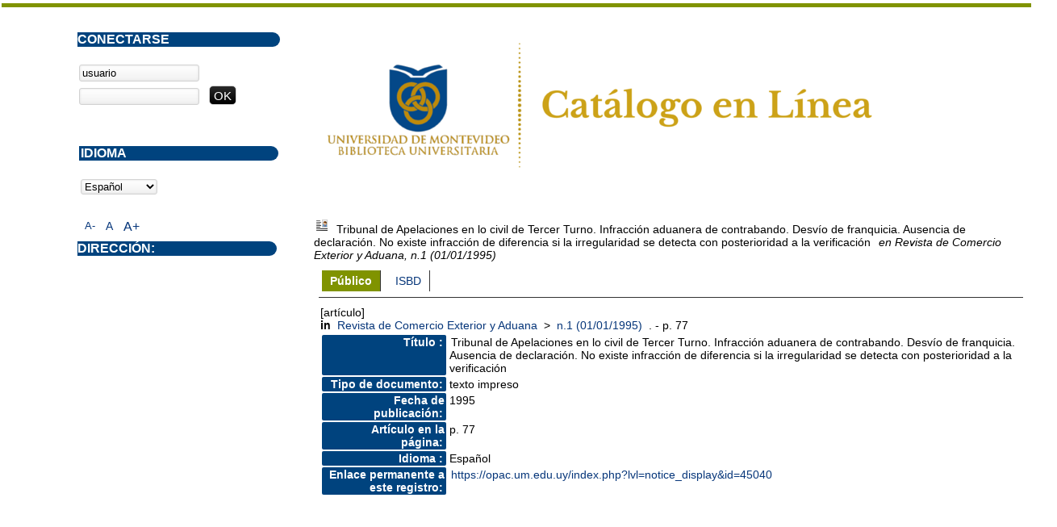

--- FILE ---
content_type: text/html; charset=iso-8859-1
request_url: https://opac.um.edu.uy/index.php?lvl=notice_display&id=45040
body_size: 3904
content:
<!DOCTYPE html PUBLIC "-//W3C//DTD XHTML 1.1//EN" "http://www.w3.org/TR/xhtml11/DTD/xhtml11.dtd">
<html xmlns="http://www.w3.org/1999/xhtml" xml:lang="fr" charset="iso-8859-1"><head><meta http-equiv="content-type" content="text/html; charset=iso-8859-1"><meta name="author" content="PMB Group"><meta name="keywords" content="OPAC, web, library, opensource, catalog, catalogue, catálogo, biblioteca, bibliothèque, mediateca, librería, médiathèque, pmb, phpmybibli"><meta name="description" content="Catálogo en línea ."><meta name="robots" content="all"><!--IE et son enfer de compatibilité--><meta http-equiv="X-UA-Compatible" content="IE=Edge"><meta name="viewport" content="width=device-width, initial-scale=1, maximum-scale=1"><title>Catálogo en línea </title><link rel="stylesheet" type="text/css" href="./styles/common/common.css?1490793538"><link rel="stylesheet" type="text/css" href="./styles/common/font-awesome.css?1490793538"><link rel="stylesheet" type="text/css" href="./styles/common/open-sans.css?1490793538"><link rel="stylesheet" type="text/css" href="./styles/common/record_display.css?1490793538"><link rel="stylesheet" type="text/css" href="./styles/um/um.css?1600787448"><!-- css_authentication --><link rel="SHORTCUT ICON" href="images/site/favicon.ico"><script type="text/javascript" src="includes/javascript/drag_n_drop.js"></script><script type="text/javascript" src="includes/javascript/handle_drop.js"></script><script type="text/javascript" src="includes/javascript/popup.js"></script><script type="text/javascript">
	  	if (!document.getElementsByClassName){ // pour ie
			document.getElementsByClassName = 
			function(nom_class){
				var items=new Array();
				var count=0;
				for (var i=0; i<document.getElementsByTagName('*').length; i++) {  
					if (document.getElementsByTagName('*').item(i).className == nom_class) {
						items[count++] = document.getElementsByTagName('*').item(i); 
				    }
				 }
				return items;
			 }
		}
		// Fonction a utilisier pour l'encodage des URLs en javascript
		function encode_URL(data){
			var docCharSet = document.characterSet ? document.characterSet : document.charset;
			if(docCharSet == "UTF-8"){
				return encodeURIComponent(data);
			}else{
				return escape(data);
			}
		}
	</script><link rel="stylesheet" type="text/css" href="./includes/javascript/dojo/dijit/themes/tundra/tundra.css"><script type="text/javascript">
	var dojoConfig = {
		parseOnLoad: true,
		locale: 'es-es',
		isDebug: false,
		usePlainJson: true,
		packages: [{
			name: 'pmbBase',
			location:'../../..'
		}],
		deps: ['apps/pmb/MessagesStore'],
		callback:function(MessagesStore){
			window.pmbDojo = {};
			pmbDojo.messages = new MessagesStore({url:'./ajax.php?module=ajax&categ=messages', directInit:false});
		
		},
	};
</script><script type="text/javascript" src="./includes/javascript/dojo/dojo/dojo.js"></script><script type="text/javascript">var opac_show_social_network =0;</script><script type="text/javascript" src="./includes/javascript/http_request.js"></script><!-- Enrichissement de notice en Ajax--><script type="text/javascript" src="./includes/javascript/enrichment.js"></script></head><body onload="window.defaultStatus='PMB: Acceso público';" id="pmbopac">
	<script type="text/javascript" src="./includes/javascript/tablist_ajax.js"></script><script type="text/javascript" src="./includes/javascript/tablist.js"></script><script type="text/javascript" src="./includes/javascript/misc.js"></script><div id="att" style="z-Index:1000"></div>
	<div id="container"><div id="main" style="visibility: visible; display: block;" fixed="yes"><div id="main_header"><div><a href="./index.php?"><img src="../images/site/5_trans.png"></a></div></div><div id="main_hors_footer">
						
<script type="text/javascript" src="./includes/javascript/auth_popup.js"></script><div id="navigator" fixed="yes">
<strong>A partir de esta página puede:</strong>
<table width="100%"><tr><td class="navig_actions_first_screen"><a href="./index.php?lvl=index" class="navig_etageres"><span>Volver a la pantalla de inicio con las estanterías virtuales...</span></a></td>
<td class="navig_empr_bt_show_compte"><a href="./empr.php" class="navig_etageres"><span>Su cuenta</span></a></td>
<td class="navig_search_help"><a href="./index.php?lvl=infopages&amp;pagesid=1"><span>Ayuda</span></a></td>
</tr></table></div><div id="resume_panier" class="empty" fixed="yes"></div><div id="intro_message"><div class="p2"></div></div><!-- fermeture de #navigator -->

<div id="notice"><span>

			<script type="text/javascript">
				if(param_social_network){
					creeAddthis('el45040');
				}else{
					waitingAddthisLoaded('el45040');
				}
			</script><div id="el45040Parent" class="parent"><img src="https://opac.um.edu.uy/images/icon_art_16x16.gif" alt="Article: texto impreso" title="Article: texto impreso"><span class="notice-heada" draggable="yes" dragtype="notice" id="drag_noti_45040"><span class="statutnot1"></span><span notice="45040" class="header_title">Tribunal de Apelaciones en lo civil de Tercer Turno. Infracción aduanera de contrabando. Desvío de franquicia. Ausencia de declaración. No existe infracción de diferencia si la irregularidad se detecta con posterioridad a la verificación</span> <span class="header_perio"><i>en Revista de Comercio Exterior y Aduana, n.1 (01/01/1995)</i></span><span class="Z3988" title="ctx_ver=Z39.88-2004&amp;rft_val_fmt=info%3Aofi%2Ffmt%3Akev%3Amtx%3Ajournal&amp;rft.genre=article&amp;rft.atitle=Tribunal%20de%20Apelaciones%20en%20lo%20civil%20de%20Tercer%20Turno.%20Infracci%C3%B3n%20aduanera%20de%20contrabando.%20Desv%C3%ADo%20de%20franquicia.%20Ausencia%20de%20declaraci%C3%B3n.%20No%20existe%20infracci%C3%B3n%20de%20diferencia%20si%20la%20irregularidad%20se%20detecta%20con%20posterioridad%20a%20la%20verificaci%C3%B3n&amp;rft.jtitle=Revista%20de%20Comercio%20Exterior%20y%20Aduana&amp;rft.issue=n.1&amp;rft.date=01%2F01%2F1995&amp;rft.epage=p.%2077&amp;rft_id="></span></span><table width="100%"><tr><td>
		<ul id="onglets_isbd_public45040" class="onglets_isbd_public"><li id="onglet_public45040" class="isbd_public_active"><a href="#" title="Publico" onclick="show_what('PUBLIC', '45040'); return false;">Público</a></li>
				<li id="onglet_isbd45040" class="isbd_public_inactive"><a href="#" title="ISBD" onclick="show_what('ISBD', '45040'); return false;">ISBD</a></li>
				
		    	
			</ul><div class="row"></div>
			<div id="div_public45040" style="display:block;"><span class="fond-article">[artículo]</span> <table><tr class="tr_title"><td align="right" class="bg-grey"><span class="etiq_champ">Título :</span></td><td><span class="public_title">Tribunal de Apelaciones en lo civil de Tercer Turno. Infracción aduanera de contrabando. Desvío de franquicia. Ausencia de declaración. No existe infracción de diferencia si la irregularidad se detecta con posterioridad a la verificación</span></td></tr><tr class="tr_typdoc"><td align="right" class="bg-grey"><span class="etiq_champ">Tipo de documento:</span></td><td>texto impreso</td></tr><tr class="tr_year"><td align="right" class="bg-grey"><span class="etiq_champ">Fecha de publicación:</span></td><td>1995</td></tr><tr class="tr_npages"><td align="right" class="bg-grey"><span class="etiq_champ">Artículo en la página:</span></td><td>p. 77</td></tr><tr class="tr_langues"><td align="right" class="bg-grey"><span class="etiq_champ">Idioma :</span></td><td>Español</td></tr><tr class="tr_permalink"><td align="right" class="bg-grey"><span class="etiq_champ">Enlace permanente a este registro:</span></td><td><a href="https://opac.um.edu.uy/index.php?lvl=notice_display&amp;id=45040">https://opac.um.edu.uy/index.php?lvl=notice_display&amp;id=45040</a></td></tr><br><b>in</b> <a href="./index.php?lvl=notice_display&amp;id=44877"><span class="perio_title">Revista de Comercio Exterior y Aduana</span></a> &gt; <a href="./index.php?lvl=bulletin_display&amp;id=1852"><span class="bull_title">n.1  (01/01/1995)</span></a> . - p. 77</table></div>
	  		<div id="div_isbd45040" style="display:none;"><span class="fond-article">[artículo]</span> Tribunal de Apelaciones en lo civil de Tercer Turno. Infracción aduanera de contrabando. Desvío de franquicia. Ausencia de declaración. No existe infracción de diferencia si la irregularidad se detecta con posterioridad a la verificación [texto impreso] . - 1995 . - p. 77.<br><span class="etiq_champ">Idioma</span> : Español<br><b>in</b> <a href="./index.php?lvl=notice_display&amp;id=44877"><span class="perio_title">Revista de Comercio Exterior y Aduana</span></a> &gt; <a href="./index.php?lvl=bulletin_display&amp;id=1852"><span class="bull_title">n.1  (01/01/1995)</span></a> . - p. 77<table><tr class="tr_permalink"><td align="right" class="bg-grey"><span class="etiq_champ">Enlace permanente a este registro:</span></td><td><a href="https://opac.um.edu.uy/index.php?lvl=notice_display&amp;id=45040">https://opac.um.edu.uy/index.php?lvl=notice_display&amp;id=45040</a></td></tr></table></div></td></tr></table></div><script type="text/javascript">getEnrichment('45040');</script></span></div>
	
		</div><!-- fin DIV main_hors_footer --><div id="footer" style="visibility: visible; display: block;">

<span id="footer_rss" fixed="yes">
	
</span>
<span id="footer_link_sup" fixed="yes">
		  
</span>

<span id="footer_link_pmb" fixed="yes">
  
		<a class="lien_pmb_footer" href="http://www.sigb.net" title="una solución libre para la mediateca" target="_blank">pmb</a> 	
</span>		
		
</div> 

		</div><!-- /div id=main -->

		<div id="intro" style="visibility: visible; display: block;" fixed="yes">
<div id="intro_bibli" fixed="yes">
			<h3></h3>
			<div class="p1"></div>
			<div class="p2"></div>
			</div>
		</div><!-- /div id=intro -->		
		<div id="bandeau" style="visibility: visible; display: block;" fixed="yes"><div id="accessibility" fixed="yes">

		<ul class="accessibility_font_size"><li class="accessibility_font_size_small"><a href="javascript:set_font_size(-1);" title="Réduire le texte">A-</a></li>
			<li class="accessibility_font_size_normal"><a href="javascript:set_font_size(0);" title="Réinitialiser le texte">A</a></li>
			<li class="accessibility_font_size_big"><a href="javascript:set_font_size(1);" title="Agrandir le texte">A+</a></li>
		</ul></div>
<div id="connexion" fixed="yes">

			<h3 class="login_invite">Conectarse</h3><span id="login_form"><form action="empr.php" method="post" name="myform">
				<label>acceder a su cuenta de usuario</label><br><input type="text" name="login" class="login" size="14" value="usuario" onfocus="this.value='';"><br><input type="password" name="password" class="password" size="8" value=""><input type="submit" name="ok" value="ok" class="bouton"></form></span>

			</div><div id="adresse" fixed="yes" style="visibility: visible; display: block;">

		<h3>Dirección:</h3>

		<span>
			<br><br><br>
			 <br><br></span>
	    </div><div id="accueil" fixed="yes">

<h3><span onclick='document.location="./index.php?"' style="cursor: pointer;">Inicio</span></h3>
<p class="centered"><a href="./index.php?"><img src="./images/home.jpg" border="0" align="center"></a></p>
<div id="lang_select"><h3><span>Idioma</span></h3><span><form method="post" action="index.php"><select name="lang_sel" onchange="this.form.submit();"><option value="es_ES" selected>Español </option><option value="ca_ES">Català</option><option value="fr_FR">Français</option><option value="it_IT">Italiano</option><option value="en_UK">English (UK)</option><option value="nl_NL">Nederlands</option><option value="oc_FR">Occitan</option></select></form></span></div>

					</div><!-- fermeture #accueil -->
<!-- fermeture #connexion -->
<!-- fermeture #adresse --></div></div><!-- /div id=container -->
		
		<script type="text/javascript">init_drag();	//rechercher!!</script></body></html>
